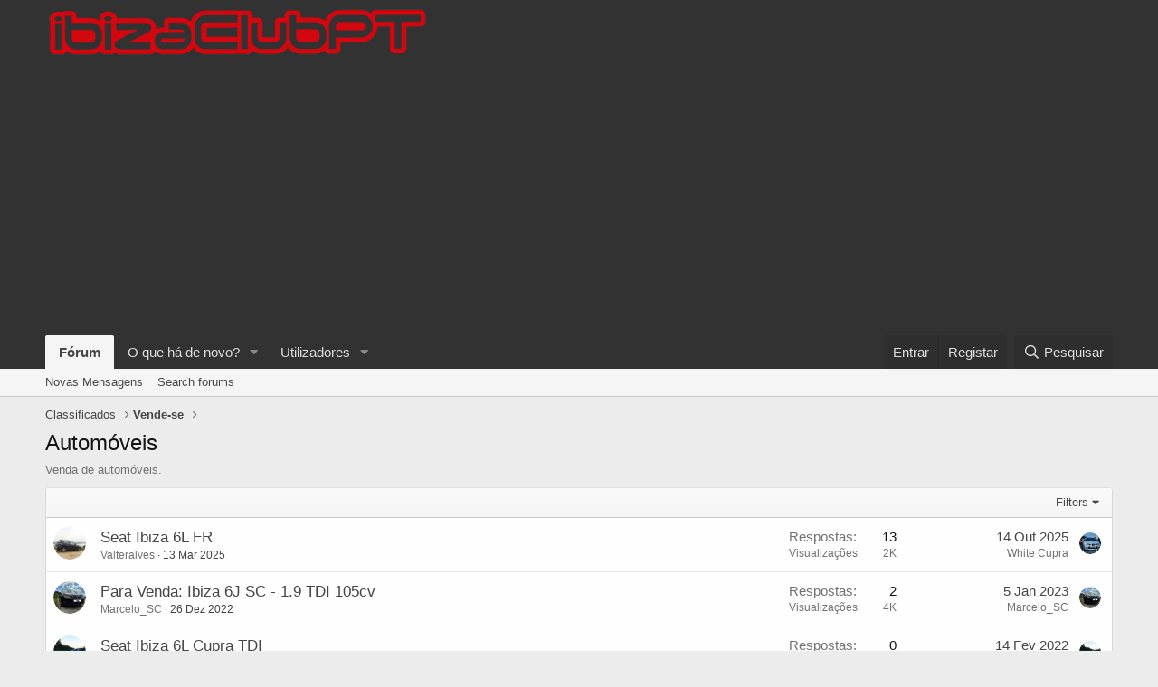

--- FILE ---
content_type: text/html; charset=utf-8
request_url: https://ibizaclubpt.com/forums/automoveis.69/
body_size: 14380
content:
<!DOCTYPE html>
<html id="XF" lang="pt-PT" dir="LTR"
	data-app="public"
	data-template="forum_view"
	data-container-key="node-69"
	data-content-key="forum-69"
	data-logged-in="false"
	data-cookie-prefix="xf_"
	data-csrf="1769274796,d38644e1f81f267d6996d00136ef9348"
	class="has-no-js template-forum_view"
	 data-run-jobs="">
<head>
	<meta charset="utf-8" />
	<meta http-equiv="X-UA-Compatible" content="IE=Edge" />
	<meta name="viewport" content="width=device-width, initial-scale=1, viewport-fit=cover">

	
	
	

	<title>Automóveis | ibizaClubPT</title>

	<link rel="manifest" href="/webmanifest.php">
	
		<meta name="theme-color" content="#323232" />
	

	<meta name="apple-mobile-web-app-title" content="ibizaClubPT">
	
		<link rel="apple-touch-icon" href="/data/assets/logo/ibizaclubpt-app-192.png">
	

	
		<link rel="canonical" href="https://www.ibizaclubpt.com/forums/automoveis.69/" />
	
		<link rel="alternate" type="application/rss+xml" title="RSS feed for Automóveis" href="/forums/automoveis.69/index.rss" />
	

	
		
	
	
	<meta property="og:site_name" content="ibizaClubPT" />


	
	
		
	
	
	<meta property="og:type" content="website" />


	
	
		
	
	
	
		<meta property="og:title" content="Automóveis" />
		<meta property="twitter:title" content="Automóveis" />
	


	
	
		
	
	
	
		<meta name="description" content="Venda de automóveis." />
		<meta property="og:description" content="Venda de automóveis." />
		<meta property="twitter:description" content="Venda de automóveis." />
	


	
	
		
	
	
	<meta property="og:url" content="https://ibizaclubpt.com/forums/automoveis.69/" />


	
	
		
	
	
	
		<meta property="og:image" content="https://ibizaclubpt.com/data/assets/logo/2024_forum_banner.jpg" />
		<meta property="twitter:image" content="https://ibizaclubpt.com/data/assets/logo/2024_forum_banner.jpg" />
		<meta property="twitter:card" content="summary" />
	


	

	
	

	


	<link rel="preload" href="/styles/fonts/fa/fa-regular-400.woff2?_v=5.15.3" as="font" type="font/woff2" crossorigin="anonymous" />


	<link rel="preload" href="/styles/fonts/fa/fa-solid-900.woff2?_v=5.15.3" as="font" type="font/woff2" crossorigin="anonymous" />


<link rel="preload" href="/styles/fonts/fa/fa-brands-400.woff2?_v=5.15.3" as="font" type="font/woff2" crossorigin="anonymous" />

	<link rel="stylesheet" href="/css.php?css=public%3Anormalize.css%2Cpublic%3Afa.css%2Cpublic%3Acore.less%2Cpublic%3Aapp.less&amp;s=4&amp;l=2&amp;d=1761320414&amp;k=a6d244ffcbc0387743062a63fe1343fe249f36e2" />

	<link rel="stylesheet" href="/css.php?css=public%3Astructured_list.less%2Cpublic%3Aextra.less&amp;s=4&amp;l=2&amp;d=1761320414&amp;k=abaf50ed6a46474059d6c7312e8bc6c3f77fc9c7" />

	
		<script src="/js/xf/preamble.min.js?_v=121243ed"></script>
	


	
	
	<script async src="https://www.googletagmanager.com/gtag/js?id=UA-99244439-1"></script>
	<script>
		window.dataLayer = window.dataLayer || [];
		function gtag(){dataLayer.push(arguments);}
		gtag('js', new Date());
		gtag('config', 'UA-99244439-1', {
			// 
			
			
		});
	</script>

	
	<script async src="https://pagead2.googlesyndication.com/pagead/js/adsbygoogle.js?client=ca-pub-8281328999374143"
     crossorigin="anonymous"></script>
	
</head>
<body data-template="forum_view">

<div class="p-pageWrapper" id="top">





<header class="p-header" id="header">
	<div class="p-header-inner">
		<div class="p-header-content">

			<div class="p-header-logo p-header-logo--image">
				<a href="https://www.ibizaclubpt.com">
					<img src="/data/assets/logo/ibizaclubpt-logo-2.png" srcset="" alt="ibizaClubPT"
						width="" height="" />
				</a>
			</div>

			
		</div>
	</div>
</header>





	<div class="p-navSticky p-navSticky--primary" data-xf-init="sticky-header">
		
	<nav class="p-nav">
		<div class="p-nav-inner">
			<button type="button" class="button--plain p-nav-menuTrigger button" data-xf-click="off-canvas" data-menu=".js-headerOffCanvasMenu" tabindex="0" aria-label="Menu"><span class="button-text">
				<i aria-hidden="true"></i>
			</span></button>

			<div class="p-nav-smallLogo">
				<a href="https://www.ibizaclubpt.com">
					<img src="/data/assets/logo/ibizaclubpt-logo-2.png" srcset="" alt="ibizaClubPT"
						width="" height="" />
				</a>
			</div>

			<div class="p-nav-scroller hScroller" data-xf-init="h-scroller" data-auto-scroll=".p-navEl.is-selected">
				<div class="hScroller-scroll">
					<ul class="p-nav-list js-offCanvasNavSource">
					
						<li>
							
	<div class="p-navEl is-selected" data-has-children="true">
		

			
	
	<a href="/"
		class="p-navEl-link p-navEl-link--splitMenu "
		
		
		data-nav-id="forums">Fórum</a>


			<a data-xf-key="1"
				data-xf-click="menu"
				data-menu-pos-ref="< .p-navEl"
				class="p-navEl-splitTrigger"
				role="button"
				tabindex="0"
				aria-label="Toggle expanded"
				aria-expanded="false"
				aria-haspopup="true"></a>

		
		
			<div class="menu menu--structural" data-menu="menu" aria-hidden="true">
				<div class="menu-content">
					
						
	
	
	<a href="/whats-new/posts/"
		class="menu-linkRow u-indentDepth0 js-offCanvasCopy "
		
		
		data-nav-id="newPosts">Novas Mensagens</a>

	

					
						
	
	
	<a href="/search/?type=post"
		class="menu-linkRow u-indentDepth0 js-offCanvasCopy "
		
		
		data-nav-id="searchForums">Search forums</a>

	

					
				</div>
			</div>
		
	</div>

						</li>
					
						<li>
							
	<div class="p-navEl " data-has-children="true">
		

			
	
	<a href="/whats-new/"
		class="p-navEl-link p-navEl-link--splitMenu "
		
		
		data-nav-id="whatsNew">O que há de novo?</a>


			<a data-xf-key="2"
				data-xf-click="menu"
				data-menu-pos-ref="< .p-navEl"
				class="p-navEl-splitTrigger"
				role="button"
				tabindex="0"
				aria-label="Toggle expanded"
				aria-expanded="false"
				aria-haspopup="true"></a>

		
		
			<div class="menu menu--structural" data-menu="menu" aria-hidden="true">
				<div class="menu-content">
					
						
	
	
	<a href="/whats-new/posts/"
		class="menu-linkRow u-indentDepth0 js-offCanvasCopy "
		 rel="nofollow"
		
		data-nav-id="whatsNewPosts">New posts</a>

	

					
				</div>
			</div>
		
	</div>

						</li>
					
						<li>
							
	<div class="p-navEl " data-has-children="true">
		

			
	
	<a href="/members/"
		class="p-navEl-link p-navEl-link--splitMenu "
		
		
		data-nav-id="members">Utilizadores</a>


			<a data-xf-key="3"
				data-xf-click="menu"
				data-menu-pos-ref="< .p-navEl"
				class="p-navEl-splitTrigger"
				role="button"
				tabindex="0"
				aria-label="Toggle expanded"
				aria-expanded="false"
				aria-haspopup="true"></a>

		
		
			<div class="menu menu--structural" data-menu="menu" aria-hidden="true">
				<div class="menu-content">
					
						
	
	
	<a href="/online/"
		class="menu-linkRow u-indentDepth0 js-offCanvasCopy "
		
		
		data-nav-id="currentVisitors">Current visitors</a>

	

					
				</div>
			</div>
		
	</div>

						</li>
					
					</ul>
				</div>
			</div>

			<div class="p-nav-opposite">
				<div class="p-navgroup p-account p-navgroup--guest">
					
						<a href="/login/" class="p-navgroup-link p-navgroup-link--textual p-navgroup-link--logIn"
							data-xf-click="overlay" data-follow-redirects="on">
							<span class="p-navgroup-linkText">Entrar</span>
						</a>
						
							<a href="/register/" class="p-navgroup-link p-navgroup-link--textual p-navgroup-link--register"
								data-xf-click="overlay" data-follow-redirects="on">
								<span class="p-navgroup-linkText">Registar</span>
							</a>
						
					
				</div>

				<div class="p-navgroup p-discovery">
					<a href="/whats-new/"
						class="p-navgroup-link p-navgroup-link--iconic p-navgroup-link--whatsnew"
						aria-label="O que há de novo?"
						title="O que há de novo?">
						<i aria-hidden="true"></i>
						<span class="p-navgroup-linkText">O que há de novo?</span>
					</a>

					
						<a href="/search/"
							class="p-navgroup-link p-navgroup-link--iconic p-navgroup-link--search"
							data-xf-click="menu"
							data-xf-key="/"
							aria-label="Pesquisar"
							aria-expanded="false"
							aria-haspopup="true"
							title="Pesquisar">
							<i aria-hidden="true"></i>
							<span class="p-navgroup-linkText">Pesquisar</span>
						</a>
						<div class="menu menu--structural menu--wide" data-menu="menu" aria-hidden="true">
							<form action="/search/search" method="post"
								class="menu-content"
								data-xf-init="quick-search">

								<h3 class="menu-header">Pesquisar</h3>
								
								<div class="menu-row">
									
										<div class="inputGroup inputGroup--joined">
											<input type="text" class="input" name="keywords" placeholder="Pesquisar…" aria-label="Pesquisar" data-menu-autofocus="true" />
											
			<select name="constraints" class="js-quickSearch-constraint input" aria-label="Search within">
				<option value="">Everywhere</option>
<option value="{&quot;search_type&quot;:&quot;post&quot;}">Threads</option>
<option value="{&quot;search_type&quot;:&quot;post&quot;,&quot;c&quot;:{&quot;nodes&quot;:[69],&quot;child_nodes&quot;:1}}">This forum</option>

			</select>
		
										</div>
									
								</div>

								
								<div class="menu-row">
									<label class="iconic"><input type="checkbox"  name="c[title_only]" value="1" /><i aria-hidden="true"></i><span class="iconic-label">Pesquisar apenas títulos

												
													<span tabindex="0" role="button"
														data-xf-init="tooltip" data-trigger="hover focus click" title="Tags will also be searched in content where tags are supported">

														<i class="fa--xf far fa-question-circle u-muted u-smaller" aria-hidden="true"></i>
													</span></span></label>

								</div>
								
								<div class="menu-row">
									<div class="inputGroup">
										<span class="inputGroup-text" id="ctrl_search_menu_by_member">By:</span>
										<input type="text" class="input" name="c[users]" data-xf-init="auto-complete" placeholder="Member" aria-labelledby="ctrl_search_menu_by_member" />
									</div>
								</div>
								<div class="menu-footer">
									<span class="menu-footer-controls">
										<button type="submit" class="button--primary button button--icon button--icon--search"><span class="button-text">Search</span></button>
										<a href="/search/" class="button"><span class="button-text">Pesquisa avançada…</span></a>
									</span>
								</div>

								<input type="hidden" name="_xfToken" value="1769274796,d38644e1f81f267d6996d00136ef9348" />
							</form>
						</div>
					
				</div>
			</div>
		</div>
	</nav>

	</div>
	
	
		<div class="p-sectionLinks">
			<div class="p-sectionLinks-inner hScroller" data-xf-init="h-scroller">
				<div class="hScroller-scroll">
					<ul class="p-sectionLinks-list">
					
						<li>
							
	<div class="p-navEl " >
		

			
	
	<a href="/whats-new/posts/"
		class="p-navEl-link "
		
		data-xf-key="alt+1"
		data-nav-id="newPosts">Novas Mensagens</a>


			

		
		
	</div>

						</li>
					
						<li>
							
	<div class="p-navEl " >
		

			
	
	<a href="/search/?type=post"
		class="p-navEl-link "
		
		data-xf-key="alt+2"
		data-nav-id="searchForums">Search forums</a>


			

		
		
	</div>

						</li>
					
					</ul>
				</div>
			</div>
		</div>
	



<div class="offCanvasMenu offCanvasMenu--nav js-headerOffCanvasMenu" data-menu="menu" aria-hidden="true" data-ocm-builder="navigation">
	<div class="offCanvasMenu-backdrop" data-menu-close="true"></div>
	<div class="offCanvasMenu-content">
		<div class="offCanvasMenu-header">
			Menu
			<a class="offCanvasMenu-closer" data-menu-close="true" role="button" tabindex="0" aria-label="Fechar"></a>
		</div>
		
			<div class="p-offCanvasRegisterLink">
				<div class="offCanvasMenu-linkHolder">
					<a href="/login/" class="offCanvasMenu-link" data-xf-click="overlay" data-menu-close="true">
						Entrar
					</a>
				</div>
				<hr class="offCanvasMenu-separator" />
				
					<div class="offCanvasMenu-linkHolder">
						<a href="/register/" class="offCanvasMenu-link" data-xf-click="overlay" data-menu-close="true">
							Registar
						</a>
					</div>
					<hr class="offCanvasMenu-separator" />
				
			</div>
		
		<div class="js-offCanvasNavTarget"></div>
		<div class="offCanvasMenu-installBanner js-installPromptContainer" style="display: none;" data-xf-init="install-prompt">
			<div class="offCanvasMenu-installBanner-header">Instalar App</div>
			<button type="button" class="js-installPromptButton button"><span class="button-text">Instalar</span></button>
			<template class="js-installTemplateIOS">
				<div class="overlay-title">How to install the app on iOS</div>
				<div class="block-body">
					<div class="block-row">
						<p>
							Follow along with the video below to see how to install our site as a web app on your home screen.
						</p>
						<p style="text-align: center">
							<video src="/styles/default/xenforo/add_to_home.mp4"
								width="280" height="480" autoplay loop muted playsinline></video>
						</p>
						<p>
							<small><strong>Note:</strong> This feature may not be available in some browsers.</small>
						</p>
					</div>
				</div>
			</template>
		</div>
	</div>
</div>

<div class="p-body">
	<div class="p-body-inner">
		<!--XF:EXTRA_OUTPUT-->

		

		

		
		
	
		<ul class="p-breadcrumbs "
			itemscope itemtype="https://schema.org/BreadcrumbList">
		
			

			
			

			

			
			
				
				
	<li itemprop="itemListElement" itemscope itemtype="https://schema.org/ListItem">
		<a href="/#classificados.8" itemprop="item">
			<span itemprop="name">Classificados</span>
		</a>
		<meta itemprop="position" content="1" />
	</li>

			
				
				
	<li itemprop="itemListElement" itemscope itemtype="https://schema.org/ListItem">
		<a href="/forums/vende-se.20/" itemprop="item">
			<span itemprop="name">Vende-se</span>
		</a>
		<meta itemprop="position" content="2" />
	</li>

			

		
		</ul>
	

		

		
	<noscript class="js-jsWarning"><div class="blockMessage blockMessage--important blockMessage--iconic u-noJsOnly">JavaScript is disabled. For a better experience, please enable JavaScript in your browser before proceeding.</div></noscript>

		
	<div class="blockMessage blockMessage--important blockMessage--iconic js-browserWarning" style="display: none">You are using an out of date browser. It  may not display this or other websites correctly.<br />You should upgrade or use an <a href="https://www.google.com/chrome/" target="_blank" rel="noopener">alternative browser</a>.</div>


		
			<div class="p-body-header">
			
				
					<div class="p-title ">
					
						
							<h1 class="p-title-value">Automóveis</h1>
						
						
					
					</div>
				

				
					<div class="p-description">Venda de automóveis.</div>
				
			
			</div>
		

		<div class="p-body-main  ">
			
			<div class="p-body-contentCol"></div>
			

			

			<div class="p-body-content">
				
				<div class="p-body-pageContent">







	
	
	






	

	
		
	

















<div class="block " data-xf-init="" data-type="thread" data-href="/inline-mod/">

	<div class="block-outer"></div>

	<div class="block-container">

		
			<div class="block-filterBar">
				<div class="filterBar">
					

					<a class="filterBar-menuTrigger" data-xf-click="menu" role="button" tabindex="0" aria-expanded="false" aria-haspopup="true">Filters</a>
					<div class="menu menu--wide" data-menu="menu" aria-hidden="true"
						data-href="/forums/automoveis.69/filters"
						data-load-target=".js-filterMenuBody">
						<div class="menu-content">
							<h4 class="menu-header">Show only:</h4>
							<div class="js-filterMenuBody">
								<div class="menu-row">Loading…</div>
							</div>
						</div>
					</div>
				</div>
			</div>
		

		

		<div class="block-body">
			
				<div class="structItemContainer">
					

	

	



					
						

						<div class="structItemContainer-group js-threadList">
							
								
									

	

	<div class="structItem structItem--thread js-inlineModContainer js-threadListItem-134869" data-author="Valteralves">

	
		<div class="structItem-cell structItem-cell--icon">
			<div class="structItem-iconContainer">
				<a href="/members/valteralves.349/" class="avatar avatar--s" data-user-id="349" data-xf-init="member-tooltip">
			<img src="/data/avatars/s/0/349.jpg?1510417450"  alt="Valteralves" class="avatar-u349-s" width="48" height="48" loading="lazy" /> 
		</a>
				
			</div>
		</div>
	

	
		<div class="structItem-cell structItem-cell--main" data-xf-init="touch-proxy">
			

			<div class="structItem-title">
				
				
				<a href="/threads/seat-ibiza-6l-fr.134869/" class="" data-tp-primary="on" data-xf-init="preview-tooltip" data-preview-url="/threads/seat-ibiza-6l-fr.134869/preview">Seat Ibiza 6L FR</a>
			</div>

			<div class="structItem-minor">
				

				
					<ul class="structItem-parts">
						<li><a href="/members/valteralves.349/" class="username " dir="auto" data-user-id="349" data-xf-init="member-tooltip">Valteralves</a></li>
						<li class="structItem-startDate"><a href="/threads/seat-ibiza-6l-fr.134869/" rel="nofollow"><time  class="u-dt" dir="auto" datetime="2025-03-13T00:43:57+0000" data-time="1741826637" data-date-string="13 Mar 2025" data-time-string="00:43" title="13 Mar 2025 at 00:43">13 Mar 2025</time></a></li>
						
					</ul>

					
				
			</div>
		</div>
	

	
		<div class="structItem-cell structItem-cell--meta" title="First message reaction score: 0">
			<dl class="pairs pairs--justified">
				<dt>Respostas</dt>
				<dd>13</dd>
			</dl>
			<dl class="pairs pairs--justified structItem-minor">
				<dt>Visualizações</dt>
				<dd>2K</dd>
			</dl>
		</div>
	

	
		<div class="structItem-cell structItem-cell--latest">
			
				<a href="/threads/seat-ibiza-6l-fr.134869/latest" rel="nofollow"><time  class="structItem-latestDate u-dt" dir="auto" datetime="2025-10-14T09:53:15+0100" data-time="1760431995" data-date-string="14 Out 2025" data-time-string="09:53" title="14 Out 2025 at 09:53">14 Out 2025</time></a>
				<div class="structItem-minor">
					
						<a href="/members/white-cupra.941/" class="username " dir="auto" data-user-id="941" data-xf-init="member-tooltip">White Cupra</a>
					
				</div>
			
		</div>
	

	
		<div class="structItem-cell structItem-cell--icon structItem-cell--iconEnd">
			<div class="structItem-iconContainer">
				
					<a href="/members/white-cupra.941/" class="avatar avatar--xxs" data-user-id="941" data-xf-init="member-tooltip">
			<img src="/data/avatars/s/0/941.jpg?1510417454"  alt="White Cupra" class="avatar-u941-s" width="48" height="48" loading="lazy" /> 
		</a>
				
			</div>
		</div>
	

	</div>

								
									

	

	<div class="structItem structItem--thread js-inlineModContainer js-threadListItem-133751" data-author="Marcelo_SC">

	
		<div class="structItem-cell structItem-cell--icon">
			<div class="structItem-iconContainer">
				<a href="/members/marcelo_sc.33649/" class="avatar avatar--s" data-user-id="33649" data-xf-init="member-tooltip">
			<img src="/data/avatars/s/33/33649.jpg?1584915557" srcset="/data/avatars/m/33/33649.jpg?1584915557 2x" alt="Marcelo_SC" class="avatar-u33649-s" width="48" height="48" loading="lazy" /> 
		</a>
				
			</div>
		</div>
	

	
		<div class="structItem-cell structItem-cell--main" data-xf-init="touch-proxy">
			

			<div class="structItem-title">
				
				
				<a href="/threads/para-venda-ibiza-6j-sc-1-9-tdi-105cv.133751/" class="" data-tp-primary="on" data-xf-init="preview-tooltip" data-preview-url="/threads/para-venda-ibiza-6j-sc-1-9-tdi-105cv.133751/preview">Para Venda: Ibiza 6J SC - 1.9 TDI 105cv</a>
			</div>

			<div class="structItem-minor">
				

				
					<ul class="structItem-parts">
						<li><a href="/members/marcelo_sc.33649/" class="username " dir="auto" data-user-id="33649" data-xf-init="member-tooltip">Marcelo_SC</a></li>
						<li class="structItem-startDate"><a href="/threads/para-venda-ibiza-6j-sc-1-9-tdi-105cv.133751/" rel="nofollow"><time  class="u-dt" dir="auto" datetime="2022-12-26T13:53:29+0000" data-time="1672062809" data-date-string="26 Dez 2022" data-time-string="13:53" title="26 Dez 2022 at 13:53">26 Dez 2022</time></a></li>
						
					</ul>

					
				
			</div>
		</div>
	

	
		<div class="structItem-cell structItem-cell--meta" title="First message reaction score: 0">
			<dl class="pairs pairs--justified">
				<dt>Respostas</dt>
				<dd>2</dd>
			</dl>
			<dl class="pairs pairs--justified structItem-minor">
				<dt>Visualizações</dt>
				<dd>4K</dd>
			</dl>
		</div>
	

	
		<div class="structItem-cell structItem-cell--latest">
			
				<a href="/threads/para-venda-ibiza-6j-sc-1-9-tdi-105cv.133751/latest" rel="nofollow"><time  class="structItem-latestDate u-dt" dir="auto" datetime="2023-01-05T11:45:10+0000" data-time="1672919110" data-date-string="5 Jan 2023" data-time-string="11:45" title="5 Jan 2023 at 11:45">5 Jan 2023</time></a>
				<div class="structItem-minor">
					
						<a href="/members/marcelo_sc.33649/" class="username " dir="auto" data-user-id="33649" data-xf-init="member-tooltip">Marcelo_SC</a>
					
				</div>
			
		</div>
	

	
		<div class="structItem-cell structItem-cell--icon structItem-cell--iconEnd">
			<div class="structItem-iconContainer">
				
					<a href="/members/marcelo_sc.33649/" class="avatar avatar--xxs" data-user-id="33649" data-xf-init="member-tooltip">
			<img src="/data/avatars/s/33/33649.jpg?1584915557"  alt="Marcelo_SC" class="avatar-u33649-s" width="48" height="48" loading="lazy" /> 
		</a>
				
			</div>
		</div>
	

	</div>

								
									

	

	<div class="structItem structItem--thread js-inlineModContainer js-threadListItem-133424" data-author="rsousaa">

	
		<div class="structItem-cell structItem-cell--icon">
			<div class="structItem-iconContainer">
				<a href="/members/rsousaa.30890/" class="avatar avatar--s" data-user-id="30890" data-xf-init="member-tooltip">
			<img src="/data/avatars/s/30/30890.jpg?1552516204" srcset="/data/avatars/m/30/30890.jpg?1552516204 2x" alt="rsousaa" class="avatar-u30890-s" width="48" height="48" loading="lazy" /> 
		</a>
				
			</div>
		</div>
	

	
		<div class="structItem-cell structItem-cell--main" data-xf-init="touch-proxy">
			

			<div class="structItem-title">
				
				
				<a href="/threads/seat-ibiza-6l-cupra-tdi.133424/" class="" data-tp-primary="on" data-xf-init="preview-tooltip" data-preview-url="/threads/seat-ibiza-6l-cupra-tdi.133424/preview">Seat Ibiza 6L Cupra TDI</a>
			</div>

			<div class="structItem-minor">
				

				
					<ul class="structItem-parts">
						<li><a href="/members/rsousaa.30890/" class="username " dir="auto" data-user-id="30890" data-xf-init="member-tooltip">rsousaa</a></li>
						<li class="structItem-startDate"><a href="/threads/seat-ibiza-6l-cupra-tdi.133424/" rel="nofollow"><time  class="u-dt" dir="auto" datetime="2022-02-14T15:12:17+0000" data-time="1644851537" data-date-string="14 Fev 2022" data-time-string="15:12" title="14 Fev 2022 at 15:12">14 Fev 2022</time></a></li>
						
					</ul>

					
				
			</div>
		</div>
	

	
		<div class="structItem-cell structItem-cell--meta" title="First message reaction score: 0">
			<dl class="pairs pairs--justified">
				<dt>Respostas</dt>
				<dd>0</dd>
			</dl>
			<dl class="pairs pairs--justified structItem-minor">
				<dt>Visualizações</dt>
				<dd>3K</dd>
			</dl>
		</div>
	

	
		<div class="structItem-cell structItem-cell--latest">
			
				<a href="/threads/seat-ibiza-6l-cupra-tdi.133424/latest" rel="nofollow"><time  class="structItem-latestDate u-dt" dir="auto" datetime="2022-02-14T15:12:17+0000" data-time="1644851537" data-date-string="14 Fev 2022" data-time-string="15:12" title="14 Fev 2022 at 15:12">14 Fev 2022</time></a>
				<div class="structItem-minor">
					
						<a href="/members/rsousaa.30890/" class="username " dir="auto" data-user-id="30890" data-xf-init="member-tooltip">rsousaa</a>
					
				</div>
			
		</div>
	

	
		<div class="structItem-cell structItem-cell--icon structItem-cell--iconEnd">
			<div class="structItem-iconContainer">
				
					<a href="/members/rsousaa.30890/" class="avatar avatar--xxs" data-user-id="30890" data-xf-init="member-tooltip">
			<img src="/data/avatars/s/30/30890.jpg?1552516204"  alt="rsousaa" class="avatar-u30890-s" width="48" height="48" loading="lazy" /> 
		</a>
				
			</div>
		</div>
	

	</div>

								
									

	

	<div class="structItem structItem--thread js-inlineModContainer js-threadListItem-133053" data-author="Rubentlc">

	
		<div class="structItem-cell structItem-cell--icon">
			<div class="structItem-iconContainer">
				<a href="/members/rubentlc.42232/" class="avatar avatar--s avatar--default avatar--default--dynamic" data-user-id="42232" data-xf-init="member-tooltip" style="background-color: #cc3352; color: #f0c2cb">
			<span class="avatar-u42232-s" role="img" aria-label="Rubentlc">R</span> 
		</a>
				
			</div>
		</div>
	

	
		<div class="structItem-cell structItem-cell--main" data-xf-init="touch-proxy">
			

			<div class="structItem-title">
				
				
				<a href="/threads/seat-ibiza-fr-2-0-sc.133053/" class="" data-tp-primary="on" data-xf-init="preview-tooltip" data-preview-url="/threads/seat-ibiza-fr-2-0-sc.133053/preview">Seat Ibiza FR 2.0 SC</a>
			</div>

			<div class="structItem-minor">
				

				
					<ul class="structItem-parts">
						<li><a href="/members/rubentlc.42232/" class="username " dir="auto" data-user-id="42232" data-xf-init="member-tooltip">Rubentlc</a></li>
						<li class="structItem-startDate"><a href="/threads/seat-ibiza-fr-2-0-sc.133053/" rel="nofollow"><time  class="u-dt" dir="auto" datetime="2021-07-27T23:21:51+0100" data-time="1627424511" data-date-string="27 Jul 2021" data-time-string="23:21" title="27 Jul 2021 at 23:21">27 Jul 2021</time></a></li>
						
					</ul>

					
				
			</div>
		</div>
	

	
		<div class="structItem-cell structItem-cell--meta" title="First message reaction score: 0">
			<dl class="pairs pairs--justified">
				<dt>Respostas</dt>
				<dd>0</dd>
			</dl>
			<dl class="pairs pairs--justified structItem-minor">
				<dt>Visualizações</dt>
				<dd>3K</dd>
			</dl>
		</div>
	

	
		<div class="structItem-cell structItem-cell--latest">
			
				<a href="/threads/seat-ibiza-fr-2-0-sc.133053/latest" rel="nofollow"><time  class="structItem-latestDate u-dt" dir="auto" datetime="2021-07-27T23:21:51+0100" data-time="1627424511" data-date-string="27 Jul 2021" data-time-string="23:21" title="27 Jul 2021 at 23:21">27 Jul 2021</time></a>
				<div class="structItem-minor">
					
						<a href="/members/rubentlc.42232/" class="username " dir="auto" data-user-id="42232" data-xf-init="member-tooltip">Rubentlc</a>
					
				</div>
			
		</div>
	

	
		<div class="structItem-cell structItem-cell--icon structItem-cell--iconEnd">
			<div class="structItem-iconContainer">
				
					<a href="/members/rubentlc.42232/" class="avatar avatar--xxs avatar--default avatar--default--dynamic" data-user-id="42232" data-xf-init="member-tooltip" style="background-color: #cc3352; color: #f0c2cb">
			<span class="avatar-u42232-s" role="img" aria-label="Rubentlc">R</span> 
		</a>
				
			</div>
		</div>
	

	</div>

								
									

	

	<div class="structItem structItem--thread js-inlineModContainer js-threadListItem-133008" data-author="vascodsantos">

	
		<div class="structItem-cell structItem-cell--icon">
			<div class="structItem-iconContainer">
				<a href="/members/vascodsantos.31432/" class="avatar avatar--s avatar--default avatar--default--dynamic" data-user-id="31432" data-xf-init="member-tooltip" style="background-color: #3d7a1f; color: #94db70">
			<span class="avatar-u31432-s" role="img" aria-label="vascodsantos">V</span> 
		</a>
				
			</div>
		</div>
	

	
		<div class="structItem-cell structItem-cell--main" data-xf-init="touch-proxy">
			

			<div class="structItem-title">
				
				
				<a href="/threads/seat-ibiza-fr-2018-dsg-full-extras-16-800eur.133008/" class="" data-tp-primary="on" data-xf-init="preview-tooltip" data-preview-url="/threads/seat-ibiza-fr-2018-dsg-full-extras-16-800eur.133008/preview">Seat Ibiza fr 2018 DSG full extras // 16.800€</a>
			</div>

			<div class="structItem-minor">
				

				
					<ul class="structItem-parts">
						<li><a href="/members/vascodsantos.31432/" class="username " dir="auto" data-user-id="31432" data-xf-init="member-tooltip">vascodsantos</a></li>
						<li class="structItem-startDate"><a href="/threads/seat-ibiza-fr-2018-dsg-full-extras-16-800eur.133008/" rel="nofollow"><time  class="u-dt" dir="auto" datetime="2021-05-05T11:30:55+0100" data-time="1620210655" data-date-string="5 Mai 2021" data-time-string="11:30" title="5 Mai 2021 at 11:30">5 Mai 2021</time></a></li>
						
					</ul>

					
				
			</div>
		</div>
	

	
		<div class="structItem-cell structItem-cell--meta" title="First message reaction score: 1">
			<dl class="pairs pairs--justified">
				<dt>Respostas</dt>
				<dd>0</dd>
			</dl>
			<dl class="pairs pairs--justified structItem-minor">
				<dt>Visualizações</dt>
				<dd>3K</dd>
			</dl>
		</div>
	

	
		<div class="structItem-cell structItem-cell--latest">
			
				<a href="/threads/seat-ibiza-fr-2018-dsg-full-extras-16-800eur.133008/latest" rel="nofollow"><time  class="structItem-latestDate u-dt" dir="auto" datetime="2021-05-05T11:30:55+0100" data-time="1620210655" data-date-string="5 Mai 2021" data-time-string="11:30" title="5 Mai 2021 at 11:30">5 Mai 2021</time></a>
				<div class="structItem-minor">
					
						<a href="/members/vascodsantos.31432/" class="username " dir="auto" data-user-id="31432" data-xf-init="member-tooltip">vascodsantos</a>
					
				</div>
			
		</div>
	

	
		<div class="structItem-cell structItem-cell--icon structItem-cell--iconEnd">
			<div class="structItem-iconContainer">
				
					<a href="/members/vascodsantos.31432/" class="avatar avatar--xxs avatar--default avatar--default--dynamic" data-user-id="31432" data-xf-init="member-tooltip" style="background-color: #3d7a1f; color: #94db70">
			<span class="avatar-u31432-s" role="img" aria-label="vascodsantos">V</span> 
		</a>
				
			</div>
		</div>
	

	</div>

								
									

	

	<div class="structItem structItem--thread js-inlineModContainer js-threadListItem-132944" data-author="Fernando barreira">

	
		<div class="structItem-cell structItem-cell--icon">
			<div class="structItem-iconContainer">
				<a href="/members/fernando-barreira.37206/" class="avatar avatar--s avatar--default avatar--default--dynamic" data-user-id="37206" data-xf-init="member-tooltip" style="background-color: #66cc66; color: #206020">
			<span class="avatar-u37206-s" role="img" aria-label="Fernando barreira">F</span> 
		</a>
				
			</div>
		</div>
	

	
		<div class="structItem-cell structItem-cell--main" data-xf-init="touch-proxy">
			

			<div class="structItem-title">
				
				
				<a href="/threads/bocanegra-2-0-tdi-143-cv.132944/" class="" data-tp-primary="on" data-xf-init="preview-tooltip" data-preview-url="/threads/bocanegra-2-0-tdi-143-cv.132944/preview">Bocanegra 2.0 tdi 143 cv</a>
			</div>

			<div class="structItem-minor">
				

				
					<ul class="structItem-parts">
						<li><a href="/members/fernando-barreira.37206/" class="username " dir="auto" data-user-id="37206" data-xf-init="member-tooltip">Fernando barreira</a></li>
						<li class="structItem-startDate"><a href="/threads/bocanegra-2-0-tdi-143-cv.132944/" rel="nofollow"><time  class="u-dt" dir="auto" datetime="2021-02-19T19:24:22+0000" data-time="1613762662" data-date-string="19 Fev 2021" data-time-string="19:24" title="19 Fev 2021 at 19:24">19 Fev 2021</time></a></li>
						
					</ul>

					
				
			</div>
		</div>
	

	
		<div class="structItem-cell structItem-cell--meta" title="First message reaction score: 1">
			<dl class="pairs pairs--justified">
				<dt>Respostas</dt>
				<dd>1</dd>
			</dl>
			<dl class="pairs pairs--justified structItem-minor">
				<dt>Visualizações</dt>
				<dd>3K</dd>
			</dl>
		</div>
	

	
		<div class="structItem-cell structItem-cell--latest">
			
				<a href="/threads/bocanegra-2-0-tdi-143-cv.132944/latest" rel="nofollow"><time  class="structItem-latestDate u-dt" dir="auto" datetime="2021-02-20T08:57:52+0000" data-time="1613811472" data-date-string="20 Fev 2021" data-time-string="08:57" title="20 Fev 2021 at 08:57">20 Fev 2021</time></a>
				<div class="structItem-minor">
					
						<a href="/members/filipe-barros.32344/" class="username " dir="auto" data-user-id="32344" data-xf-init="member-tooltip">Filipe Barros</a>
					
				</div>
			
		</div>
	

	
		<div class="structItem-cell structItem-cell--icon structItem-cell--iconEnd">
			<div class="structItem-iconContainer">
				
					<a href="/members/filipe-barros.32344/" class="avatar avatar--xxs" data-user-id="32344" data-xf-init="member-tooltip">
			<img src="/data/avatars/s/32/32344.jpg?1548244676"  alt="Filipe Barros" class="avatar-u32344-s" width="48" height="48" loading="lazy" /> 
		</a>
				
			</div>
		</div>
	

	</div>

								
									

	

	<div class="structItem structItem--thread js-inlineModContainer js-threadListItem-132844" data-author="Dikon">

	
		<div class="structItem-cell structItem-cell--icon">
			<div class="structItem-iconContainer">
				<a href="/members/dikon.9778/" class="avatar avatar--s" data-user-id="9778" data-xf-init="member-tooltip">
			<img src="/data/avatars/s/9/9778.jpg?1510417480"  alt="Dikon" class="avatar-u9778-s" width="48" height="48" loading="lazy" /> 
		</a>
				
			</div>
		</div>
	

	
		<div class="structItem-cell structItem-cell--main" data-xf-init="touch-proxy">
			

			<div class="structItem-title">
				
				
				<a href="/threads/apagar-sff.132844/" class="" data-tp-primary="on" data-xf-init="preview-tooltip" data-preview-url="/threads/apagar-sff.132844/preview">Apagar Sff</a>
			</div>

			<div class="structItem-minor">
				

				
					<ul class="structItem-parts">
						<li><a href="/members/dikon.9778/" class="username " dir="auto" data-user-id="9778" data-xf-init="member-tooltip">Dikon</a></li>
						<li class="structItem-startDate"><a href="/threads/apagar-sff.132844/" rel="nofollow"><time  class="u-dt" dir="auto" datetime="2020-11-01T00:31:42+0000" data-time="1604190702" data-date-string="1 Nov 2020" data-time-string="00:31" title="1 Nov 2020 at 00:31">1 Nov 2020</time></a></li>
						
					</ul>

					
				
			</div>
		</div>
	

	
		<div class="structItem-cell structItem-cell--meta" title="First message reaction score: 0">
			<dl class="pairs pairs--justified">
				<dt>Respostas</dt>
				<dd>4</dd>
			</dl>
			<dl class="pairs pairs--justified structItem-minor">
				<dt>Visualizações</dt>
				<dd>4K</dd>
			</dl>
		</div>
	

	
		<div class="structItem-cell structItem-cell--latest">
			
				<a href="/threads/apagar-sff.132844/latest" rel="nofollow"><time  class="structItem-latestDate u-dt" dir="auto" datetime="2020-12-13T14:38:21+0000" data-time="1607870301" data-date-string="13 Dez 2020" data-time-string="14:38" title="13 Dez 2020 at 14:38">13 Dez 2020</time></a>
				<div class="structItem-minor">
					
						<a href="/members/dikon.9778/" class="username " dir="auto" data-user-id="9778" data-xf-init="member-tooltip">Dikon</a>
					
				</div>
			
		</div>
	

	
		<div class="structItem-cell structItem-cell--icon structItem-cell--iconEnd">
			<div class="structItem-iconContainer">
				
					<a href="/members/dikon.9778/" class="avatar avatar--xxs" data-user-id="9778" data-xf-init="member-tooltip">
			<img src="/data/avatars/s/9/9778.jpg?1510417480"  alt="Dikon" class="avatar-u9778-s" width="48" height="48" loading="lazy" /> 
		</a>
				
			</div>
		</div>
	

	</div>

								
									

	

	<div class="structItem structItem--thread js-inlineModContainer js-threadListItem-132806" data-author="VitorJBM">

	
		<div class="structItem-cell structItem-cell--icon">
			<div class="structItem-iconContainer">
				<a href="/members/vitorjbm.31098/" class="avatar avatar--s avatar--default avatar--default--dynamic" data-user-id="31098" data-xf-init="member-tooltip" style="background-color: #cc6699; color: #602040">
			<span class="avatar-u31098-s" role="img" aria-label="VitorJBM">V</span> 
		</a>
				
			</div>
		</div>
	

	
		<div class="structItem-cell structItem-cell--main" data-xf-init="touch-proxy">
			

			<div class="structItem-title">
				
				
				<a href="/threads/seat-ibiza-6l-1-4tdi-sport-80cv-5lugares.132806/" class="" data-tp-primary="on" data-xf-init="preview-tooltip" data-preview-url="/threads/seat-ibiza-6l-1-4tdi-sport-80cv-5lugares.132806/preview">Seat Ibiza 6L 1.4Tdi Sport 80cv 5lugares</a>
			</div>

			<div class="structItem-minor">
				

				
					<ul class="structItem-parts">
						<li><a href="/members/vitorjbm.31098/" class="username " dir="auto" data-user-id="31098" data-xf-init="member-tooltip">VitorJBM</a></li>
						<li class="structItem-startDate"><a href="/threads/seat-ibiza-6l-1-4tdi-sport-80cv-5lugares.132806/" rel="nofollow"><time  class="u-dt" dir="auto" datetime="2020-09-17T22:21:08+0100" data-time="1600377668" data-date-string="17 Set 2020" data-time-string="22:21" title="17 Set 2020 at 22:21">17 Set 2020</time></a></li>
						
					</ul>

					
				
			</div>
		</div>
	

	
		<div class="structItem-cell structItem-cell--meta" title="First message reaction score: 0">
			<dl class="pairs pairs--justified">
				<dt>Respostas</dt>
				<dd>0</dd>
			</dl>
			<dl class="pairs pairs--justified structItem-minor">
				<dt>Visualizações</dt>
				<dd>3K</dd>
			</dl>
		</div>
	

	
		<div class="structItem-cell structItem-cell--latest">
			
				<a href="/threads/seat-ibiza-6l-1-4tdi-sport-80cv-5lugares.132806/latest" rel="nofollow"><time  class="structItem-latestDate u-dt" dir="auto" datetime="2020-09-17T22:21:08+0100" data-time="1600377668" data-date-string="17 Set 2020" data-time-string="22:21" title="17 Set 2020 at 22:21">17 Set 2020</time></a>
				<div class="structItem-minor">
					
						<a href="/members/vitorjbm.31098/" class="username " dir="auto" data-user-id="31098" data-xf-init="member-tooltip">VitorJBM</a>
					
				</div>
			
		</div>
	

	
		<div class="structItem-cell structItem-cell--icon structItem-cell--iconEnd">
			<div class="structItem-iconContainer">
				
					<a href="/members/vitorjbm.31098/" class="avatar avatar--xxs avatar--default avatar--default--dynamic" data-user-id="31098" data-xf-init="member-tooltip" style="background-color: #cc6699; color: #602040">
			<span class="avatar-u31098-s" role="img" aria-label="VitorJBM">V</span> 
		</a>
				
			</div>
		</div>
	

	</div>

								
									

	

	<div class="structItem structItem--thread js-inlineModContainer js-threadListItem-132791" data-author="kemeu">

	
		<div class="structItem-cell structItem-cell--icon">
			<div class="structItem-iconContainer">
				<a href="/members/kemeu.26565/" class="avatar avatar--s avatar--default avatar--default--dynamic" data-user-id="26565" data-xf-init="member-tooltip" style="background-color: #5c7ad6; color: #1a2d66">
			<span class="avatar-u26565-s" role="img" aria-label="kemeu">K</span> 
		</a>
				
			</div>
		</div>
	

	
		<div class="structItem-cell structItem-cell--main" data-xf-init="touch-proxy">
			

			<div class="structItem-title">
				
				
				<a href="/threads/seat-ibiza-1-4tdi-2006.132791/" class="" data-tp-primary="on" data-xf-init="preview-tooltip" data-preview-url="/threads/seat-ibiza-1-4tdi-2006.132791/preview">Seat Ibiza 1.4TDI - 2006</a>
			</div>

			<div class="structItem-minor">
				

				
					<ul class="structItem-parts">
						<li><a href="/members/kemeu.26565/" class="username " dir="auto" data-user-id="26565" data-xf-init="member-tooltip">kemeu</a></li>
						<li class="structItem-startDate"><a href="/threads/seat-ibiza-1-4tdi-2006.132791/" rel="nofollow"><time  class="u-dt" dir="auto" datetime="2020-09-02T18:07:46+0100" data-time="1599066466" data-date-string="2 Set 2020" data-time-string="18:07" title="2 Set 2020 at 18:07">2 Set 2020</time></a></li>
						
					</ul>

					
				
			</div>
		</div>
	

	
		<div class="structItem-cell structItem-cell--meta" title="First message reaction score: 0">
			<dl class="pairs pairs--justified">
				<dt>Respostas</dt>
				<dd>1</dd>
			</dl>
			<dl class="pairs pairs--justified structItem-minor">
				<dt>Visualizações</dt>
				<dd>3K</dd>
			</dl>
		</div>
	

	
		<div class="structItem-cell structItem-cell--latest">
			
				<a href="/threads/seat-ibiza-1-4tdi-2006.132791/latest" rel="nofollow"><time  class="structItem-latestDate u-dt" dir="auto" datetime="2020-09-03T11:55:07+0100" data-time="1599130507" data-date-string="3 Set 2020" data-time-string="11:55" title="3 Set 2020 at 11:55">3 Set 2020</time></a>
				<div class="structItem-minor">
					
						<a href="/members/diogo_tiago.27820/" class="username " dir="auto" data-user-id="27820" data-xf-init="member-tooltip">DIOGO_TIAGO</a>
					
				</div>
			
		</div>
	

	
		<div class="structItem-cell structItem-cell--icon structItem-cell--iconEnd">
			<div class="structItem-iconContainer">
				
					<a href="/members/diogo_tiago.27820/" class="avatar avatar--xxs" data-user-id="27820" data-xf-init="member-tooltip">
			<img src="/data/avatars/s/27/27820.jpg?1566502993"  alt="DIOGO_TIAGO" class="avatar-u27820-s" width="48" height="48" loading="lazy" /> 
		</a>
				
			</div>
		</div>
	

	</div>

								
									

	

	<div class="structItem structItem--thread js-inlineModContainer js-threadListItem-132781" data-author="DIOGO_TIAGO">

	
		<div class="structItem-cell structItem-cell--icon">
			<div class="structItem-iconContainer">
				<a href="/members/diogo_tiago.27820/" class="avatar avatar--s" data-user-id="27820" data-xf-init="member-tooltip">
			<img src="/data/avatars/s/27/27820.jpg?1566502993" srcset="/data/avatars/m/27/27820.jpg?1566502993 2x" alt="DIOGO_TIAGO" class="avatar-u27820-s" width="48" height="48" loading="lazy" /> 
		</a>
				
			</div>
		</div>
	

	
		<div class="structItem-cell structItem-cell--main" data-xf-init="touch-proxy">
			

			<div class="structItem-title">
				
				
				<a href="/threads/seat-ibiza-6l-1-4tdi-vendido.132781/" class="" data-tp-primary="on" data-xf-init="preview-tooltip" data-preview-url="/threads/seat-ibiza-6l-1-4tdi-vendido.132781/preview">Seat Ibiza 6L 1.4TDI [VENDIDO]</a>
			</div>

			<div class="structItem-minor">
				

				
					<ul class="structItem-parts">
						<li><a href="/members/diogo_tiago.27820/" class="username " dir="auto" data-user-id="27820" data-xf-init="member-tooltip">DIOGO_TIAGO</a></li>
						<li class="structItem-startDate"><a href="/threads/seat-ibiza-6l-1-4tdi-vendido.132781/" rel="nofollow"><time  class="u-dt" dir="auto" datetime="2020-08-26T12:32:00+0100" data-time="1598441520" data-date-string="26 Ago 2020" data-time-string="12:32" title="26 Ago 2020 at 12:32">26 Ago 2020</time></a></li>
						
					</ul>

					
				
			</div>
		</div>
	

	
		<div class="structItem-cell structItem-cell--meta" title="First message reaction score: 2">
			<dl class="pairs pairs--justified">
				<dt>Respostas</dt>
				<dd>0</dd>
			</dl>
			<dl class="pairs pairs--justified structItem-minor">
				<dt>Visualizações</dt>
				<dd>3K</dd>
			</dl>
		</div>
	

	
		<div class="structItem-cell structItem-cell--latest">
			
				<a href="/threads/seat-ibiza-6l-1-4tdi-vendido.132781/latest" rel="nofollow"><time  class="structItem-latestDate u-dt" dir="auto" datetime="2020-08-26T12:32:00+0100" data-time="1598441520" data-date-string="26 Ago 2020" data-time-string="12:32" title="26 Ago 2020 at 12:32">26 Ago 2020</time></a>
				<div class="structItem-minor">
					
						<a href="/members/diogo_tiago.27820/" class="username " dir="auto" data-user-id="27820" data-xf-init="member-tooltip">DIOGO_TIAGO</a>
					
				</div>
			
		</div>
	

	
		<div class="structItem-cell structItem-cell--icon structItem-cell--iconEnd">
			<div class="structItem-iconContainer">
				
					<a href="/members/diogo_tiago.27820/" class="avatar avatar--xxs" data-user-id="27820" data-xf-init="member-tooltip">
			<img src="/data/avatars/s/27/27820.jpg?1566502993"  alt="DIOGO_TIAGO" class="avatar-u27820-s" width="48" height="48" loading="lazy" /> 
		</a>
				
			</div>
		</div>
	

	</div>

								
									

	

	<div class="structItem structItem--thread js-inlineModContainer js-threadListItem-132539" data-author="Bruno_ibiza_FR">

	
		<div class="structItem-cell structItem-cell--icon">
			<div class="structItem-iconContainer">
				<a href="/members/bruno_ibiza_fr.11738/" class="avatar avatar--s" data-user-id="11738" data-xf-init="member-tooltip">
			<img src="/data/avatars/s/11/11738.jpg?1510417486"  alt="Bruno_ibiza_FR" class="avatar-u11738-s" width="48" height="48" loading="lazy" /> 
		</a>
				
			</div>
		</div>
	

	
		<div class="structItem-cell structItem-cell--main" data-xf-init="touch-proxy">
			

			<div class="structItem-title">
				
				
				<a href="/threads/seat-ibiza-fr.132539/" class="" data-tp-primary="on" data-xf-init="preview-tooltip" data-preview-url="/threads/seat-ibiza-fr.132539/preview">Seat ibiza FR</a>
			</div>

			<div class="structItem-minor">
				

				
					<ul class="structItem-parts">
						<li><a href="/members/bruno_ibiza_fr.11738/" class="username " dir="auto" data-user-id="11738" data-xf-init="member-tooltip">Bruno_ibiza_FR</a></li>
						<li class="structItem-startDate"><a href="/threads/seat-ibiza-fr.132539/" rel="nofollow"><time  class="u-dt" dir="auto" datetime="2020-04-01T14:32:36+0100" data-time="1585747956" data-date-string="1 Abr 2020" data-time-string="14:32" title="1 Abr 2020 at 14:32">1 Abr 2020</time></a></li>
						
					</ul>

					
				
			</div>
		</div>
	

	
		<div class="structItem-cell structItem-cell--meta" title="First message reaction score: 1">
			<dl class="pairs pairs--justified">
				<dt>Respostas</dt>
				<dd>0</dd>
			</dl>
			<dl class="pairs pairs--justified structItem-minor">
				<dt>Visualizações</dt>
				<dd>3K</dd>
			</dl>
		</div>
	

	
		<div class="structItem-cell structItem-cell--latest">
			
				<a href="/threads/seat-ibiza-fr.132539/latest" rel="nofollow"><time  class="structItem-latestDate u-dt" dir="auto" datetime="2020-04-01T14:32:36+0100" data-time="1585747956" data-date-string="1 Abr 2020" data-time-string="14:32" title="1 Abr 2020 at 14:32">1 Abr 2020</time></a>
				<div class="structItem-minor">
					
						<a href="/members/bruno_ibiza_fr.11738/" class="username " dir="auto" data-user-id="11738" data-xf-init="member-tooltip">Bruno_ibiza_FR</a>
					
				</div>
			
		</div>
	

	
		<div class="structItem-cell structItem-cell--icon structItem-cell--iconEnd">
			<div class="structItem-iconContainer">
				
					<a href="/members/bruno_ibiza_fr.11738/" class="avatar avatar--xxs" data-user-id="11738" data-xf-init="member-tooltip">
			<img src="/data/avatars/s/11/11738.jpg?1510417486"  alt="Bruno_ibiza_FR" class="avatar-u11738-s" width="48" height="48" loading="lazy" /> 
		</a>
				
			</div>
		</div>
	

	</div>

								
									

	

	<div class="structItem structItem--thread js-inlineModContainer js-threadListItem-132506" data-author="leksvik">

	
		<div class="structItem-cell structItem-cell--icon">
			<div class="structItem-iconContainer">
				<a href="/members/leksvik.34053/" class="avatar avatar--s" data-user-id="34053" data-xf-init="member-tooltip">
			<img src="/data/avatars/s/34/34053.jpg?1583598066" srcset="/data/avatars/m/34/34053.jpg?1583598066 2x" alt="leksvik" class="avatar-u34053-s" width="48" height="48" loading="lazy" /> 
		</a>
				
			</div>
		</div>
	

	
		<div class="structItem-cell structItem-cell--main" data-xf-init="touch-proxy">
			

			<div class="structItem-title">
				
				
				<a href="/threads/seat-ibiza-sc-fr-2-0-tdi.132506/" class="" data-tp-primary="on" data-xf-init="preview-tooltip" data-preview-url="/threads/seat-ibiza-sc-fr-2-0-tdi.132506/preview">Seat Ibiza SC FR 2.0 TDI</a>
			</div>

			<div class="structItem-minor">
				

				
					<ul class="structItem-parts">
						<li><a href="/members/leksvik.34053/" class="username " dir="auto" data-user-id="34053" data-xf-init="member-tooltip">leksvik</a></li>
						<li class="structItem-startDate"><a href="/threads/seat-ibiza-sc-fr-2-0-tdi.132506/" rel="nofollow"><time  class="u-dt" dir="auto" datetime="2020-03-07T13:33:28+0000" data-time="1583588008" data-date-string="7 Mar 2020" data-time-string="13:33" title="7 Mar 2020 at 13:33">7 Mar 2020</time></a></li>
						
					</ul>

					
				
			</div>
		</div>
	

	
		<div class="structItem-cell structItem-cell--meta" title="First message reaction score: 0">
			<dl class="pairs pairs--justified">
				<dt>Respostas</dt>
				<dd>3</dd>
			</dl>
			<dl class="pairs pairs--justified structItem-minor">
				<dt>Visualizações</dt>
				<dd>4K</dd>
			</dl>
		</div>
	

	
		<div class="structItem-cell structItem-cell--latest">
			
				<a href="/threads/seat-ibiza-sc-fr-2-0-tdi.132506/latest" rel="nofollow"><time  class="structItem-latestDate u-dt" dir="auto" datetime="2020-03-14T18:33:14+0000" data-time="1584210794" data-date-string="14 Mar 2020" data-time-string="18:33" title="14 Mar 2020 at 18:33">14 Mar 2020</time></a>
				<div class="structItem-minor">
					
						<a href="/members/ibiz4_fr.26687/" class="username " dir="auto" data-user-id="26687" data-xf-init="member-tooltip">Ibiz4_FR</a>
					
				</div>
			
		</div>
	

	
		<div class="structItem-cell structItem-cell--icon structItem-cell--iconEnd">
			<div class="structItem-iconContainer">
				
					<a href="/members/ibiz4_fr.26687/" class="avatar avatar--xxs" data-user-id="26687" data-xf-init="member-tooltip">
			<img src="/data/avatars/s/26/26687.jpg?1546805857"  alt="Ibiz4_FR" class="avatar-u26687-s" width="48" height="48" loading="lazy" /> 
		</a>
				
			</div>
		</div>
	

	</div>

								
									

	

	<div class="structItem structItem--thread js-inlineModContainer js-threadListItem-132449" data-author="luisgervasio">

	
		<div class="structItem-cell structItem-cell--icon">
			<div class="structItem-iconContainer">
				<a href="/members/luisgervasio.33528/" class="avatar avatar--s avatar--default avatar--default--dynamic" data-user-id="33528" data-xf-init="member-tooltip" style="background-color: #c285e0; color: #6b248f">
			<span class="avatar-u33528-s" role="img" aria-label="luisgervasio">L</span> 
		</a>
				
			</div>
		</div>
	

	
		<div class="structItem-cell structItem-cell--main" data-xf-init="touch-proxy">
			

			<div class="structItem-title">
				
				
				<a href="/threads/seat-ibiza-1-4-sport-16v.132449/" class="" data-tp-primary="on" data-xf-init="preview-tooltip" data-preview-url="/threads/seat-ibiza-1-4-sport-16v.132449/preview">Seat Ibiza 1.4 sport 16V</a>
			</div>

			<div class="structItem-minor">
				

				
					<ul class="structItem-parts">
						<li><a href="/members/luisgervasio.33528/" class="username " dir="auto" data-user-id="33528" data-xf-init="member-tooltip">luisgervasio</a></li>
						<li class="structItem-startDate"><a href="/threads/seat-ibiza-1-4-sport-16v.132449/" rel="nofollow"><time  class="u-dt" dir="auto" datetime="2020-01-27T16:48:31+0000" data-time="1580143711" data-date-string="27 Jan 2020" data-time-string="16:48" title="27 Jan 2020 at 16:48">27 Jan 2020</time></a></li>
						
					</ul>

					
				
			</div>
		</div>
	

	
		<div class="structItem-cell structItem-cell--meta" title="First message reaction score: 0">
			<dl class="pairs pairs--justified">
				<dt>Respostas</dt>
				<dd>0</dd>
			</dl>
			<dl class="pairs pairs--justified structItem-minor">
				<dt>Visualizações</dt>
				<dd>3K</dd>
			</dl>
		</div>
	

	
		<div class="structItem-cell structItem-cell--latest">
			
				<a href="/threads/seat-ibiza-1-4-sport-16v.132449/latest" rel="nofollow"><time  class="structItem-latestDate u-dt" dir="auto" datetime="2020-01-27T16:48:31+0000" data-time="1580143711" data-date-string="27 Jan 2020" data-time-string="16:48" title="27 Jan 2020 at 16:48">27 Jan 2020</time></a>
				<div class="structItem-minor">
					
						<a href="/members/luisgervasio.33528/" class="username " dir="auto" data-user-id="33528" data-xf-init="member-tooltip">luisgervasio</a>
					
				</div>
			
		</div>
	

	
		<div class="structItem-cell structItem-cell--icon structItem-cell--iconEnd">
			<div class="structItem-iconContainer">
				
					<a href="/members/luisgervasio.33528/" class="avatar avatar--xxs avatar--default avatar--default--dynamic" data-user-id="33528" data-xf-init="member-tooltip" style="background-color: #c285e0; color: #6b248f">
			<span class="avatar-u33528-s" role="img" aria-label="luisgervasio">L</span> 
		</a>
				
			</div>
		</div>
	

	</div>

								
									

	

	<div class="structItem structItem--thread js-inlineModContainer js-threadListItem-132049" data-author="Powered_">

	
		<div class="structItem-cell structItem-cell--icon">
			<div class="structItem-iconContainer">
				<a href="/members/powered_.19043/" class="avatar avatar--s" data-user-id="19043" data-xf-init="member-tooltip">
			<img src="/data/avatars/s/19/19043.jpg?1510417505"  alt="Powered_" class="avatar-u19043-s" width="48" height="48" loading="lazy" /> 
		</a>
				
			</div>
		</div>
	

	
		<div class="structItem-cell structItem-cell--main" data-xf-init="touch-proxy">
			

			<div class="structItem-title">
				
				
				<a href="/threads/seat-ibiza-6j-1-9-tdi.132049/" class="" data-tp-primary="on" data-xf-init="preview-tooltip" data-preview-url="/threads/seat-ibiza-6j-1-9-tdi.132049/preview">Seat Ibiza 6J 1.9 TDI</a>
			</div>

			<div class="structItem-minor">
				

				
					<ul class="structItem-parts">
						<li><a href="/members/powered_.19043/" class="username " dir="auto" data-user-id="19043" data-xf-init="member-tooltip">Powered_</a></li>
						<li class="structItem-startDate"><a href="/threads/seat-ibiza-6j-1-9-tdi.132049/" rel="nofollow"><time  class="u-dt" dir="auto" datetime="2019-05-28T22:49:20+0100" data-time="1559080160" data-date-string="28 Mai 2019" data-time-string="22:49" title="28 Mai 2019 at 22:49">28 Mai 2019</time></a></li>
						
					</ul>

					
				
			</div>
		</div>
	

	
		<div class="structItem-cell structItem-cell--meta" title="First message reaction score: 2">
			<dl class="pairs pairs--justified">
				<dt>Respostas</dt>
				<dd>3</dd>
			</dl>
			<dl class="pairs pairs--justified structItem-minor">
				<dt>Visualizações</dt>
				<dd>3K</dd>
			</dl>
		</div>
	

	
		<div class="structItem-cell structItem-cell--latest">
			
				<a href="/threads/seat-ibiza-6j-1-9-tdi.132049/latest" rel="nofollow"><time  class="structItem-latestDate u-dt" dir="auto" datetime="2020-01-23T18:55:50+0000" data-time="1579805750" data-date-string="23 Jan 2020" data-time-string="18:55" title="23 Jan 2020 at 18:55">23 Jan 2020</time></a>
				<div class="structItem-minor">
					
						<a href="/members/powered_.19043/" class="username " dir="auto" data-user-id="19043" data-xf-init="member-tooltip">Powered_</a>
					
				</div>
			
		</div>
	

	
		<div class="structItem-cell structItem-cell--icon structItem-cell--iconEnd">
			<div class="structItem-iconContainer">
				
					<a href="/members/powered_.19043/" class="avatar avatar--xxs" data-user-id="19043" data-xf-init="member-tooltip">
			<img src="/data/avatars/s/19/19043.jpg?1510417505"  alt="Powered_" class="avatar-u19043-s" width="48" height="48" loading="lazy" /> 
		</a>
				
			</div>
		</div>
	

	</div>

								
									

	

	<div class="structItem structItem--thread js-inlineModContainer js-threadListItem-132239" data-author="gongasfrs">

	
		<div class="structItem-cell structItem-cell--icon">
			<div class="structItem-iconContainer">
				<a href="/members/gongasfrs.30186/" class="avatar avatar--s" data-user-id="30186" data-xf-init="member-tooltip">
			<img src="/data/avatars/s/30/30186.jpg?1510417521"  alt="gongasfrs" class="avatar-u30186-s" width="48" height="48" loading="lazy" /> 
		</a>
				
			</div>
		</div>
	

	
		<div class="structItem-cell structItem-cell--main" data-xf-init="touch-proxy">
			

			<div class="structItem-title">
				
				
				<a href="/threads/vendido.132239/" class="" data-tp-primary="on" data-xf-init="preview-tooltip" data-preview-url="/threads/vendido.132239/preview">vendido</a>
			</div>

			<div class="structItem-minor">
				

				
					<ul class="structItem-parts">
						<li><a href="/members/gongasfrs.30186/" class="username " dir="auto" data-user-id="30186" data-xf-init="member-tooltip">gongasfrs</a></li>
						<li class="structItem-startDate"><a href="/threads/vendido.132239/" rel="nofollow"><time  class="u-dt" dir="auto" datetime="2019-09-15T22:12:54+0100" data-time="1568581974" data-date-string="15 Set 2019" data-time-string="22:12" title="15 Set 2019 at 22:12">15 Set 2019</time></a></li>
						
					</ul>

					
				
			</div>
		</div>
	

	
		<div class="structItem-cell structItem-cell--meta" title="First message reaction score: 0">
			<dl class="pairs pairs--justified">
				<dt>Respostas</dt>
				<dd>1</dd>
			</dl>
			<dl class="pairs pairs--justified structItem-minor">
				<dt>Visualizações</dt>
				<dd>3K</dd>
			</dl>
		</div>
	

	
		<div class="structItem-cell structItem-cell--latest">
			
				<a href="/threads/vendido.132239/latest" rel="nofollow"><time  class="structItem-latestDate u-dt" dir="auto" datetime="2019-10-20T17:35:15+0100" data-time="1571589315" data-date-string="20 Out 2019" data-time-string="17:35" title="20 Out 2019 at 17:35">20 Out 2019</time></a>
				<div class="structItem-minor">
					
						<a href="/members/gongasfrs.30186/" class="username " dir="auto" data-user-id="30186" data-xf-init="member-tooltip">gongasfrs</a>
					
				</div>
			
		</div>
	

	
		<div class="structItem-cell structItem-cell--icon structItem-cell--iconEnd">
			<div class="structItem-iconContainer">
				
					<a href="/members/gongasfrs.30186/" class="avatar avatar--xxs" data-user-id="30186" data-xf-init="member-tooltip">
			<img src="/data/avatars/s/30/30186.jpg?1510417521"  alt="gongasfrs" class="avatar-u30186-s" width="48" height="48" loading="lazy" /> 
		</a>
				
			</div>
		</div>
	

	</div>

								
									

	

	<div class="structItem structItem--thread js-inlineModContainer js-threadListItem-131997" data-author="Sandrina">

	
		<div class="structItem-cell structItem-cell--icon">
			<div class="structItem-iconContainer">
				<a href="/members/sandrina.32051/" class="avatar avatar--s" data-user-id="32051" data-xf-init="member-tooltip">
			<img src="/data/avatars/s/32/32051.jpg?1545509827" srcset="/data/avatars/m/32/32051.jpg?1545509827 2x" alt="Sandrina" class="avatar-u32051-s" width="48" height="48" loading="lazy" /> 
		</a>
				
			</div>
		</div>
	

	
		<div class="structItem-cell structItem-cell--main" data-xf-init="touch-proxy">
			

			<div class="structItem-title">
				
				
				<a href="/threads/6k2-sdi.131997/" class="" data-tp-primary="on" data-xf-init="preview-tooltip" data-preview-url="/threads/6k2-sdi.131997/preview">6k2 sdi</a>
			</div>

			<div class="structItem-minor">
				

				
					<ul class="structItem-parts">
						<li><a href="/members/sandrina.32051/" class="username " dir="auto" data-user-id="32051" data-xf-init="member-tooltip">Sandrina</a></li>
						<li class="structItem-startDate"><a href="/threads/6k2-sdi.131997/" rel="nofollow"><time  class="u-dt" dir="auto" datetime="2019-04-25T11:11:22+0100" data-time="1556187082" data-date-string="25 Abr 2019" data-time-string="11:11" title="25 Abr 2019 at 11:11">25 Abr 2019</time></a></li>
						
					</ul>

					
				
			</div>
		</div>
	

	
		<div class="structItem-cell structItem-cell--meta" title="First message reaction score: 0">
			<dl class="pairs pairs--justified">
				<dt>Respostas</dt>
				<dd>1</dd>
			</dl>
			<dl class="pairs pairs--justified structItem-minor">
				<dt>Visualizações</dt>
				<dd>3K</dd>
			</dl>
		</div>
	

	
		<div class="structItem-cell structItem-cell--latest">
			
				<a href="/threads/6k2-sdi.131997/latest" rel="nofollow"><time  class="structItem-latestDate u-dt" dir="auto" datetime="2019-05-30T00:18:07+0100" data-time="1559171887" data-date-string="30 Mai 2019" data-time-string="00:18" title="30 Mai 2019 at 00:18">30 Mai 2019</time></a>
				<div class="structItem-minor">
					
						<a href="/members/fabregas.15731/" class="username " dir="auto" data-user-id="15731" data-xf-init="member-tooltip">fabregas</a>
					
				</div>
			
		</div>
	

	
		<div class="structItem-cell structItem-cell--icon structItem-cell--iconEnd">
			<div class="structItem-iconContainer">
				
					<a href="/members/fabregas.15731/" class="avatar avatar--xxs" data-user-id="15731" data-xf-init="member-tooltip">
			<img src="/data/avatars/s/15/15731.jpg?1709677288"  alt="fabregas" class="avatar-u15731-s" width="48" height="48" loading="lazy" /> 
		</a>
				
			</div>
		</div>
	

	</div>

								
									

	

	<div class="structItem structItem--thread js-inlineModContainer js-threadListItem-132014" data-author="Tiago Machado">

	
		<div class="structItem-cell structItem-cell--icon">
			<div class="structItem-iconContainer">
				<a href="/members/tiago-machado.32665/" class="avatar avatar--s avatar--default avatar--default--dynamic" data-user-id="32665" data-xf-init="member-tooltip" style="background-color: #99cc33; color: #2e3d0f">
			<span class="avatar-u32665-s" role="img" aria-label="Tiago Machado">T</span> 
		</a>
				
			</div>
		</div>
	

	
		<div class="structItem-cell structItem-cell--main" data-xf-init="touch-proxy">
			

			<div class="structItem-title">
				
				
				<a href="/threads/seat-ibiza-6l-sport-130cv-carrinha-em-geral-em-bom-estado-teto-de-abrir-vidros-electricos-ar-con.132014/" class="" data-tp-primary="on" data-xf-init="preview-tooltip" data-preview-url="/threads/seat-ibiza-6l-sport-130cv-carrinha-em-geral-em-bom-estado-teto-de-abrir-vidros-electricos-ar-con.132014/preview">Seat Ibiza 6l Sport 130cv. Carrinha em geral em bom estado, teto de abrir, vidros eléctricos, ar con</a>
			</div>

			<div class="structItem-minor">
				

				
					<ul class="structItem-parts">
						<li><a href="/members/tiago-machado.32665/" class="username " dir="auto" data-user-id="32665" data-xf-init="member-tooltip">Tiago Machado</a></li>
						<li class="structItem-startDate"><a href="/threads/seat-ibiza-6l-sport-130cv-carrinha-em-geral-em-bom-estado-teto-de-abrir-vidros-electricos-ar-con.132014/" rel="nofollow"><time  class="u-dt" dir="auto" datetime="2019-05-06T23:49:59+0100" data-time="1557182999" data-date-string="6 Mai 2019" data-time-string="23:49" title="6 Mai 2019 at 23:49">6 Mai 2019</time></a></li>
						
					</ul>

					
				
			</div>
		</div>
	

	
		<div class="structItem-cell structItem-cell--meta" title="First message reaction score: 0">
			<dl class="pairs pairs--justified">
				<dt>Respostas</dt>
				<dd>5</dd>
			</dl>
			<dl class="pairs pairs--justified structItem-minor">
				<dt>Visualizações</dt>
				<dd>4K</dd>
			</dl>
		</div>
	

	
		<div class="structItem-cell structItem-cell--latest">
			
				<a href="/threads/seat-ibiza-6l-sport-130cv-carrinha-em-geral-em-bom-estado-teto-de-abrir-vidros-electricos-ar-con.132014/latest" rel="nofollow"><time  class="structItem-latestDate u-dt" dir="auto" datetime="2019-05-30T00:17:04+0100" data-time="1559171824" data-date-string="30 Mai 2019" data-time-string="00:17" title="30 Mai 2019 at 00:17">30 Mai 2019</time></a>
				<div class="structItem-minor">
					
						<a href="/members/fabregas.15731/" class="username " dir="auto" data-user-id="15731" data-xf-init="member-tooltip">fabregas</a>
					
				</div>
			
		</div>
	

	
		<div class="structItem-cell structItem-cell--icon structItem-cell--iconEnd">
			<div class="structItem-iconContainer">
				
					<a href="/members/fabregas.15731/" class="avatar avatar--xxs" data-user-id="15731" data-xf-init="member-tooltip">
			<img src="/data/avatars/s/15/15731.jpg?1709677288"  alt="fabregas" class="avatar-u15731-s" width="48" height="48" loading="lazy" /> 
		</a>
				
			</div>
		</div>
	

	</div>

								
									

	

	<div class="structItem structItem--thread js-inlineModContainer js-threadListItem-132005" data-author="DiOgO_DP">

	
		<div class="structItem-cell structItem-cell--icon">
			<div class="structItem-iconContainer">
				<a href="/members/diogo_dp.25606/" class="avatar avatar--s avatar--default avatar--default--dynamic" data-user-id="25606" data-xf-init="member-tooltip" style="background-color: #29a385; color: #051411">
			<span class="avatar-u25606-s" role="img" aria-label="DiOgO_DP">D</span> 
		</a>
				
			</div>
		</div>
	

	
		<div class="structItem-cell structItem-cell--main" data-xf-init="touch-proxy">
			

			<div class="structItem-title">
				
				
				<a href="/threads/seat-ibiza-fr-6l.132005/" class="" data-tp-primary="on" data-xf-init="preview-tooltip" data-preview-url="/threads/seat-ibiza-fr-6l.132005/preview">Seat Ibiza FR 6L</a>
			</div>

			<div class="structItem-minor">
				

				
					<ul class="structItem-parts">
						<li><a href="/members/diogo_dp.25606/" class="username " dir="auto" data-user-id="25606" data-xf-init="member-tooltip">DiOgO_DP</a></li>
						<li class="structItem-startDate"><a href="/threads/seat-ibiza-fr-6l.132005/" rel="nofollow"><time  class="u-dt" dir="auto" datetime="2019-05-03T14:27:00+0100" data-time="1556890020" data-date-string="3 Mai 2019" data-time-string="14:27" title="3 Mai 2019 at 14:27">3 Mai 2019</time></a></li>
						
					</ul>

					
				
			</div>
		</div>
	

	
		<div class="structItem-cell structItem-cell--meta" title="First message reaction score: 0">
			<dl class="pairs pairs--justified">
				<dt>Respostas</dt>
				<dd>1</dd>
			</dl>
			<dl class="pairs pairs--justified structItem-minor">
				<dt>Visualizações</dt>
				<dd>3K</dd>
			</dl>
		</div>
	

	
		<div class="structItem-cell structItem-cell--latest">
			
				<a href="/threads/seat-ibiza-fr-6l.132005/latest" rel="nofollow"><time  class="structItem-latestDate u-dt" dir="auto" datetime="2019-05-30T00:16:30+0100" data-time="1559171790" data-date-string="30 Mai 2019" data-time-string="00:16" title="30 Mai 2019 at 00:16">30 Mai 2019</time></a>
				<div class="structItem-minor">
					
						<a href="/members/fabregas.15731/" class="username " dir="auto" data-user-id="15731" data-xf-init="member-tooltip">fabregas</a>
					
				</div>
			
		</div>
	

	
		<div class="structItem-cell structItem-cell--icon structItem-cell--iconEnd">
			<div class="structItem-iconContainer">
				
					<a href="/members/fabregas.15731/" class="avatar avatar--xxs" data-user-id="15731" data-xf-init="member-tooltip">
			<img src="/data/avatars/s/15/15731.jpg?1709677288"  alt="fabregas" class="avatar-u15731-s" width="48" height="48" loading="lazy" /> 
		</a>
				
			</div>
		</div>
	

	</div>

								
								
							
						</div>
					
				</div>
			
		</div>
	</div>

	<div class="block-outer block-outer--after">
		
		
		
			<div class="block-outer-opposite">
				
					<a href="/login/" class="button--link button--wrap button" data-xf-click="overlay"><span class="button-text">
						You must log in or register to post here.
					</span></a>
				
			</div>
		
	</div>
</div>








</div>
				

	
	<div class="marqueex" style="text-align:center;">
	<!-- MRGaragem -->
	<a href="https://www.ibizaclubpt.com/threads/mrgaragem.130807/" title="MRGaragem">
	<img src="https://www.ibizaclubpt.com/patrocinadores/01_mrgaragem.jpg">
	</a>
	<!-- RCPowered -->
	<a href="https://www.ibizaclubpt.com/threads/rcpowered-net.130806/" title="RCPowered.net">
	<img src="https://www.ibizaclubpt.com/patrocinadores/02_rc-powered.jpg">
	</a>
	<!-- Maior Pecas -->
	<a href="https://www.ibizaclubpt.com/threads/maior-pecas.132435/" title="Maior Peças">
	<img src="https://www.ibizaclubpt.com/patrocinadores/03_maiorpecas.jpg">
	</a>
	<!-- CSDetail -->
	<a href="https://www.ibizaclubpt.com/threads/csdetail.133537/" title="CSDetail">
	<img src="https://www.ibizaclubpt.com/patrocinadores/04_csdetail.jpg">
	</a>
	<!-- CP SOUND -->
	<a href="https://www.ibizaclubpt.com/threads/cp-sound.133582/" title="CPSOUND">
	<img src="https://www.ibizaclubpt.com/patrocinadores/cpsound.png">
	</a>
		
	<!-- AR CAR -->
	<a href="https://www.ibizaclubpt.com/threads/alberto-rodrigues-performance-car.133459/" title="ARCAR">
	<img src="https://www.ibizaclubpt.com/patrocinadores/06_arcar.jpg">
	</a>
	</div>


			</div>

			
		</div>

		
		
	
		<ul class="p-breadcrumbs p-breadcrumbs--bottom"
			itemscope itemtype="https://schema.org/BreadcrumbList">
		
			

			
			

			

			
			
				
				
	<li itemprop="itemListElement" itemscope itemtype="https://schema.org/ListItem">
		<a href="/#classificados.8" itemprop="item">
			<span itemprop="name">Classificados</span>
		</a>
		<meta itemprop="position" content="1" />
	</li>

			
				
				
	<li itemprop="itemListElement" itemscope itemtype="https://schema.org/ListItem">
		<a href="/forums/vende-se.20/" itemprop="item">
			<span itemprop="name">Vende-se</span>
		</a>
		<meta itemprop="position" content="2" />
	</li>

			

		
		</ul>
	

		
	</div>
</div>

<footer class="p-footer" id="footer">
	<div class="p-footer-inner">

		<div class="p-footer-row">
			
				<div class="p-footer-row-main">
					<ul class="p-footer-linkList">
					
						
						
							<li><a href="/misc/style" data-xf-click="overlay"
								data-xf-init="tooltip" title="Style Chooser" rel="nofollow">
								<i class="fa--xf far fa-paint-brush" aria-hidden="true"></i> IbizaClubPT 2024
							</a></li>
						
						
							<li><a href="/misc/language" data-xf-click="overlay"
								data-xf-init="tooltip" title="Language Chooser" rel="nofollow">
								<i class="fa--xf far fa-globe" aria-hidden="true"></i> Português (Portugal)</a></li>
						
					
					</ul>
				</div>
			
			<div class="p-footer-row-opposite">
				<ul class="p-footer-linkList">
					
						
							<li><a href="/misc/contact" data-xf-click="overlay">Contacte-nos</a></li>
						
					

					
						<li><a href="https://www.ibizaclubpt.com/threads/regras-de-utilizacao-do-forum.130800/">Termos e Regras</a></li>
					

					
						<li><a href="/help/privacy-policy/">Política de Privacidade</a></li>
					

					
						<li><a href="/help/">Ajuda</a></li>
					

					
						<li><a href="https://www.ibizaclubpt.com">Início</a></li>
					

					<li><a href="/forums/-/index.rss" target="_blank" class="p-footer-rssLink" title="RSS"><span aria-hidden="true"><i class="fa--xf far fa-rss" aria-hidden="true"></i><span class="u-srOnly">RSS</span></span></a></li>
				</ul>
			</div>
		</div>

		
			<div class="p-footer-copyright">
			
				<a href="https://xenforo.com" class="u-concealed" dir="ltr" target="_blank" rel="sponsored noopener">Community platform by XenForo<sup>&reg;</sup> <span class="copyright">&copy; 2010-2024 XenForo Ltd.</span></a>
				
			
			</div>
		

		
	</div>
</footer>

</div> <!-- closing p-pageWrapper -->

<div class="u-bottomFixer js-bottomFixTarget">
	
	
</div>

<div class="u-navButtons js-navButtons" data-trigger-type="up">
	<a href="javascript:" class="button--scroll button"><span class="button-text"><i class="fa--xf far fa-arrow-left" aria-hidden="true"></i><span class="u-srOnly">Back</span></span></a>
</div>


	<div class="u-scrollButtons js-scrollButtons" data-trigger-type="up">
		<a href="#top" class="button--scroll button" data-xf-click="scroll-to"><span class="button-text"><i class="fa--xf far fa-arrow-up" aria-hidden="true"></i><span class="u-srOnly">Top</span></span></a>
		
	</div>



	<script src="/js/vendor/jquery/jquery-3.5.1.min.js?_v=121243ed"></script>
	<script src="/js/vendor/vendor-compiled.js?_v=121243ed"></script>
	<script src="/js/xf/core-compiled.js?_v=121243ed"></script>
	
	<script>
		jQuery.extend(true, XF.config, {
			// 
			userId: 0,
			enablePush: true,
			pushAppServerKey: 'BIQ32RS8Q78-eFhsAt0zll-EeXl-uczyA8Hiow-vni5zZVQri6X0TwjjPnYbgxFS6nPQzt9cpQl3hP52F0c1Dgs',
			url: {
				fullBase: 'https://ibizaclubpt.com/',
				basePath: '/',
				css: '/css.php?css=__SENTINEL__&s=4&l=2&d=1761320414',
				keepAlive: '/login/keep-alive'
			},
			cookie: {
				path: '/',
				domain: '',
				prefix: 'xf_',
				secure: true,
				consentMode: 'disabled',
				consented: ["optional","_third_party"]
			},
			cacheKey: '55ad8fc54c05758a054ac4385426e44d',
			csrf: '1769274796,d38644e1f81f267d6996d00136ef9348',
			js: {},
			css: {"public:structured_list.less":true,"public:extra.less":true},
			time: {
				now: 1769274796,
				today: 1769212800,
				todayDow: 6,
				tomorrow: 1769299200,
				yesterday: 1769126400,
				week: 1768694400
			},
			borderSizeFeature: '3px',
			fontAwesomeWeight: 'r',
			enableRtnProtect: true,
			
			enableFormSubmitSticky: true,
			uploadMaxFilesize: 2097152,
			allowedVideoExtensions: ["m4v","mov","mp4","mp4v","mpeg","mpg","ogv","webm"],
			allowedAudioExtensions: ["mp3","opus","ogg","wav"],
			shortcodeToEmoji: true,
			visitorCounts: {
				conversations_unread: '0',
				alerts_unviewed: '0',
				total_unread: '0',
				title_count: true,
				icon_indicator: true
			},
			jsState: {},
			publicMetadataLogoUrl: 'https://ibizaclubpt.com/data/assets/logo/2024_forum_banner.jpg',
			publicPushBadgeUrl: 'https://ibizaclubpt.com/styles/default/xenforo/bell.png'
		});

		jQuery.extend(XF.phrases, {
			// 
			date_x_at_time_y: "{date} at {time}",
			day_x_at_time_y:  "{day} às {time}",
			yesterday_at_x:   "Ontem às {time}",
			x_minutes_ago:    "há {minutes} minutos",
			one_minute_ago:   "há um minuto",
			a_moment_ago:     "Há momentos",
			today_at_x:       "Hoje às {time}",
			in_a_moment:      "In a moment",
			in_a_minute:      "In a minute",
			in_x_minutes:     "In {minutes} minutes",
			later_today_at_x: "Later today at {time}",
			tomorrow_at_x:    "Tomorrow at {time}",

			day0: "Domingo",
			day1: "segunda feira",
			day2: "terça feira",
			day3: "quarta feira",
			day4: "quinta feira",
			day5: "sexta feira",
			day6: "Sábado",

			dayShort0: "Domingo",
			dayShort1: "segunda",
			dayShort2: "terça",
			dayShort3: "quarta",
			dayShort4: "quinta",
			dayShort5: "Sexta",
			dayShort6: "Sábado",

			month0: "Janeiro",
			month1: "Fevereiro",
			month2: "Março",
			month3: "Abril",
			month4: "Maio",
			month5: "Junho",
			month6: "Julho",
			month7: "Agosto",
			month8: "Setembro",
			month9: "Outubro",
			month10: "Novembro",
			month11: "Dezembro",

			active_user_changed_reload_page: "The active user has changed. Reload the page for the latest version.",
			server_did_not_respond_in_time_try_again: "The server did not respond in time. Please try again.",
			oops_we_ran_into_some_problems: "Oops! We ran into some problems.",
			oops_we_ran_into_some_problems_more_details_console: "Oops! We ran into some problems. Please try again later. More error details may be in the browser console.",
			file_too_large_to_upload: "The file is too large to be uploaded.",
			uploaded_file_is_too_large_for_server_to_process: "The uploaded file is too large for the server to process.",
			files_being_uploaded_are_you_sure: "Files are still being uploaded. Are you sure you want to submit this form?",
			attach: "Attach files",
			rich_text_box: "Rich text box",
			close: "Fechar",
			link_copied_to_clipboard: "Link copied to clipboard.",
			text_copied_to_clipboard: "Text copied to clipboard.",
			loading: "Loading…",
			you_have_exceeded_maximum_number_of_selectable_items: "You have exceeded the maximum number of selectable items.",

			processing: "Processing",
			'processing...': "Processing…",

			showing_x_of_y_items: "Showing {count} of {total} items",
			showing_all_items: "Showing all items",
			no_items_to_display: "No items to display",

			number_button_up: "Increase",
			number_button_down: "Decrease",

			push_enable_notification_title: "Notificações ativadas em ibizaClubPT",
			push_enable_notification_body: "Obrigado por ativar as notificações!",

			pull_down_to_refresh: "Pull down to refresh",
			release_to_refresh: "Release to refresh",
			refreshing: "Refreshing…"
		});
	</script>

	<form style="display:none" hidden="hidden">
		<input type="text" name="_xfClientLoadTime" value="" id="_xfClientLoadTime" title="_xfClientLoadTime" tabindex="-1" />
	</form>

	






</body>
</html>











--- FILE ---
content_type: text/html; charset=utf-8
request_url: https://www.google.com/recaptcha/api2/aframe
body_size: 271
content:
<!DOCTYPE HTML><html><head><meta http-equiv="content-type" content="text/html; charset=UTF-8"></head><body><script nonce="3_CnJXkFkGBGM6aJL5KUxA">/** Anti-fraud and anti-abuse applications only. See google.com/recaptcha */ try{var clients={'sodar':'https://pagead2.googlesyndication.com/pagead/sodar?'};window.addEventListener("message",function(a){try{if(a.source===window.parent){var b=JSON.parse(a.data);var c=clients[b['id']];if(c){var d=document.createElement('img');d.src=c+b['params']+'&rc='+(localStorage.getItem("rc::a")?sessionStorage.getItem("rc::b"):"");window.document.body.appendChild(d);sessionStorage.setItem("rc::e",parseInt(sessionStorage.getItem("rc::e")||0)+1);localStorage.setItem("rc::h",'1769274800635');}}}catch(b){}});window.parent.postMessage("_grecaptcha_ready", "*");}catch(b){}</script></body></html>